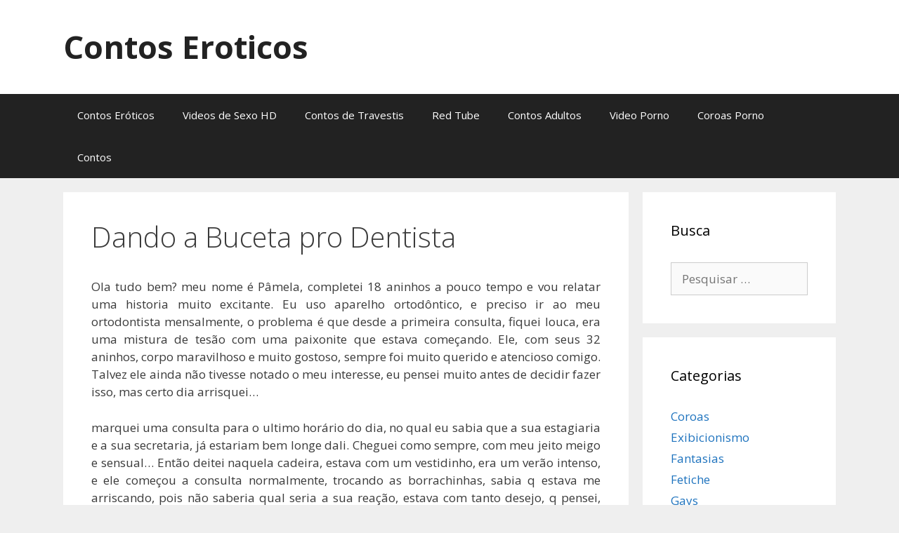

--- FILE ---
content_type: text/html; charset=UTF-8
request_url: https://contoseroticos.flog.br/fantasias/dando-a-buceta-pro-dentista/
body_size: 14828
content:
<!DOCTYPE html><html lang="pt-BR"><head><meta charset="UTF-8"><meta name='robots' content='index, follow, max-image-preview:large, max-snippet:-1, max-video-preview:-1' /><meta name="viewport" content="width=device-width, initial-scale=1"><title>Dando a Buceta pro Dentista &#8211; Contos Eroticos</title><link rel="canonical" href="https://contoseroticos.flog.br/fantasias/dando-a-buceta-pro-dentista/" /><meta property="og:locale" content="pt_BR" /><meta property="og:type" content="article" /><meta property="og:title" content="Dando a Buceta pro Dentista &#8211; Contos Eroticos" /><meta property="og:description" content="Ola tudo bem? meu nome é Pâmela, completei 18 aninhos a pouco tempo e vou relatar uma historia muito excitante. Eu uso aparelho ortodôntico, e preciso ir ao meu ortodontista mensalmente, o problema é que desde a primeira consulta, fiquei louca, era uma mistura de tesão com uma paixonite que estava começando. Ele, com seus ... Ler mais" /><meta property="og:url" content="https://contoseroticos.flog.br/fantasias/dando-a-buceta-pro-dentista/" /><meta property="og:site_name" content="Contos Eroticos" /><meta property="article:published_time" content="2018-04-12T21:05:09+00:00" /><meta name="author" content="contos" /><meta name="twitter:card" content="summary_large_image" /><meta name="twitter:label1" content="Escrito por" /><meta name="twitter:data1" content="contos" /><meta name="twitter:label2" content="Est. tempo de leitura" /><meta name="twitter:data2" content="3 minutos" /> <script type="application/ld+json" class="yoast-schema-graph">{"@context":"https://schema.org","@graph":[{"@type":"Article","@id":"https://contoseroticos.flog.br/fantasias/dando-a-buceta-pro-dentista/#article","isPartOf":{"@id":"https://contoseroticos.flog.br/fantasias/dando-a-buceta-pro-dentista/"},"author":{"name":"contos","@id":"https://contoseroticos.flog.br/#/schema/person/704f7d8677368b53bcacc543fab528d0"},"headline":"Dando a Buceta pro Dentista","datePublished":"2018-04-12T21:05:09+00:00","mainEntityOfPage":{"@id":"https://contoseroticos.flog.br/fantasias/dando-a-buceta-pro-dentista/"},"wordCount":553,"commentCount":3,"articleSection":["Fantasias"],"inLanguage":"pt-BR","potentialAction":[{"@type":"CommentAction","name":"Comment","target":["https://contoseroticos.flog.br/fantasias/dando-a-buceta-pro-dentista/#respond"]}]},{"@type":"WebPage","@id":"https://contoseroticos.flog.br/fantasias/dando-a-buceta-pro-dentista/","url":"https://contoseroticos.flog.br/fantasias/dando-a-buceta-pro-dentista/","name":"Dando a Buceta pro Dentista &#8211; Contos Eroticos","isPartOf":{"@id":"https://contoseroticos.flog.br/#website"},"datePublished":"2018-04-12T21:05:09+00:00","author":{"@id":"https://contoseroticos.flog.br/#/schema/person/704f7d8677368b53bcacc543fab528d0"},"breadcrumb":{"@id":"https://contoseroticos.flog.br/fantasias/dando-a-buceta-pro-dentista/#breadcrumb"},"inLanguage":"pt-BR","potentialAction":[{"@type":"ReadAction","target":["https://contoseroticos.flog.br/fantasias/dando-a-buceta-pro-dentista/"]}]},{"@type":"BreadcrumbList","@id":"https://contoseroticos.flog.br/fantasias/dando-a-buceta-pro-dentista/#breadcrumb","itemListElement":[{"@type":"ListItem","position":1,"name":"Início","item":"https://contoseroticos.flog.br/"},{"@type":"ListItem","position":2,"name":"Dando a Buceta pro Dentista"}]},{"@type":"WebSite","@id":"https://contoseroticos.flog.br/#website","url":"https://contoseroticos.flog.br/","name":"Contos Eroticos","description":"","potentialAction":[{"@type":"SearchAction","target":{"@type":"EntryPoint","urlTemplate":"https://contoseroticos.flog.br/?s={search_term_string}"},"query-input":{"@type":"PropertyValueSpecification","valueRequired":true,"valueName":"search_term_string"}}],"inLanguage":"pt-BR"},{"@type":"Person","@id":"https://contoseroticos.flog.br/#/schema/person/704f7d8677368b53bcacc543fab528d0","name":"contos","image":{"@type":"ImageObject","inLanguage":"pt-BR","@id":"https://contoseroticos.flog.br/#/schema/person/image/","url":"https://secure.gravatar.com/avatar/fcbd03c585789307937e95ba72dc7898eb9c91e41001f78d6d7a99ca7b33c782?s=96&d=mm&r=g","contentUrl":"https://secure.gravatar.com/avatar/fcbd03c585789307937e95ba72dc7898eb9c91e41001f78d6d7a99ca7b33c782?s=96&d=mm&r=g","caption":"contos"}}]}</script> <link href='https://fonts.gstatic.com' crossorigin rel='preconnect' /><link href='https://fonts.googleapis.com' crossorigin rel='preconnect' /><link rel="alternate" type="application/rss+xml" title="Feed para Contos Eroticos &raquo;" href="https://contoseroticos.flog.br/feed/" /><link rel="alternate" type="application/rss+xml" title="Feed de comentários para Contos Eroticos &raquo;" href="https://contoseroticos.flog.br/comments/feed/" /><link rel="alternate" type="application/rss+xml" title="Feed de comentários para Contos Eroticos &raquo; Dando a Buceta pro Dentista" href="https://contoseroticos.flog.br/fantasias/dando-a-buceta-pro-dentista/feed/" /><link rel="alternate" title="oEmbed (JSON)" type="application/json+oembed" href="https://contoseroticos.flog.br/wp-json/oembed/1.0/embed?url=https%3A%2F%2Fcontoseroticos.flog.br%2Ffantasias%2Fdando-a-buceta-pro-dentista%2F" /><link rel="alternate" title="oEmbed (XML)" type="text/xml+oembed" href="https://contoseroticos.flog.br/wp-json/oembed/1.0/embed?url=https%3A%2F%2Fcontoseroticos.flog.br%2Ffantasias%2Fdando-a-buceta-pro-dentista%2F&#038;format=xml" /><style id='wp-img-auto-sizes-contain-inline-css'>img:is([sizes=auto i],[sizes^="auto," i]){contain-intrinsic-size:3000px 1500px}
/*# sourceURL=wp-img-auto-sizes-contain-inline-css */</style><link rel='stylesheet' id='generate-fonts-css' href='//fonts.googleapis.com/css?family=Open+Sans:300,300italic,regular,italic,600,600italic,700,700italic,800,800italic' media='all' /><style id='global-styles-inline-css'>:root{--wp--preset--aspect-ratio--square: 1;--wp--preset--aspect-ratio--4-3: 4/3;--wp--preset--aspect-ratio--3-4: 3/4;--wp--preset--aspect-ratio--3-2: 3/2;--wp--preset--aspect-ratio--2-3: 2/3;--wp--preset--aspect-ratio--16-9: 16/9;--wp--preset--aspect-ratio--9-16: 9/16;--wp--preset--color--black: #000000;--wp--preset--color--cyan-bluish-gray: #abb8c3;--wp--preset--color--white: #ffffff;--wp--preset--color--pale-pink: #f78da7;--wp--preset--color--vivid-red: #cf2e2e;--wp--preset--color--luminous-vivid-orange: #ff6900;--wp--preset--color--luminous-vivid-amber: #fcb900;--wp--preset--color--light-green-cyan: #7bdcb5;--wp--preset--color--vivid-green-cyan: #00d084;--wp--preset--color--pale-cyan-blue: #8ed1fc;--wp--preset--color--vivid-cyan-blue: #0693e3;--wp--preset--color--vivid-purple: #9b51e0;--wp--preset--color--contrast: var(--contrast);--wp--preset--color--contrast-2: var(--contrast-2);--wp--preset--color--contrast-3: var(--contrast-3);--wp--preset--color--base: var(--base);--wp--preset--color--base-2: var(--base-2);--wp--preset--color--base-3: var(--base-3);--wp--preset--color--accent: var(--accent);--wp--preset--gradient--vivid-cyan-blue-to-vivid-purple: linear-gradient(135deg,rgb(6,147,227) 0%,rgb(155,81,224) 100%);--wp--preset--gradient--light-green-cyan-to-vivid-green-cyan: linear-gradient(135deg,rgb(122,220,180) 0%,rgb(0,208,130) 100%);--wp--preset--gradient--luminous-vivid-amber-to-luminous-vivid-orange: linear-gradient(135deg,rgb(252,185,0) 0%,rgb(255,105,0) 100%);--wp--preset--gradient--luminous-vivid-orange-to-vivid-red: linear-gradient(135deg,rgb(255,105,0) 0%,rgb(207,46,46) 100%);--wp--preset--gradient--very-light-gray-to-cyan-bluish-gray: linear-gradient(135deg,rgb(238,238,238) 0%,rgb(169,184,195) 100%);--wp--preset--gradient--cool-to-warm-spectrum: linear-gradient(135deg,rgb(74,234,220) 0%,rgb(151,120,209) 20%,rgb(207,42,186) 40%,rgb(238,44,130) 60%,rgb(251,105,98) 80%,rgb(254,248,76) 100%);--wp--preset--gradient--blush-light-purple: linear-gradient(135deg,rgb(255,206,236) 0%,rgb(152,150,240) 100%);--wp--preset--gradient--blush-bordeaux: linear-gradient(135deg,rgb(254,205,165) 0%,rgb(254,45,45) 50%,rgb(107,0,62) 100%);--wp--preset--gradient--luminous-dusk: linear-gradient(135deg,rgb(255,203,112) 0%,rgb(199,81,192) 50%,rgb(65,88,208) 100%);--wp--preset--gradient--pale-ocean: linear-gradient(135deg,rgb(255,245,203) 0%,rgb(182,227,212) 50%,rgb(51,167,181) 100%);--wp--preset--gradient--electric-grass: linear-gradient(135deg,rgb(202,248,128) 0%,rgb(113,206,126) 100%);--wp--preset--gradient--midnight: linear-gradient(135deg,rgb(2,3,129) 0%,rgb(40,116,252) 100%);--wp--preset--font-size--small: 13px;--wp--preset--font-size--medium: 20px;--wp--preset--font-size--large: 36px;--wp--preset--font-size--x-large: 42px;--wp--preset--spacing--20: 0.44rem;--wp--preset--spacing--30: 0.67rem;--wp--preset--spacing--40: 1rem;--wp--preset--spacing--50: 1.5rem;--wp--preset--spacing--60: 2.25rem;--wp--preset--spacing--70: 3.38rem;--wp--preset--spacing--80: 5.06rem;--wp--preset--shadow--natural: 6px 6px 9px rgba(0, 0, 0, 0.2);--wp--preset--shadow--deep: 12px 12px 50px rgba(0, 0, 0, 0.4);--wp--preset--shadow--sharp: 6px 6px 0px rgba(0, 0, 0, 0.2);--wp--preset--shadow--outlined: 6px 6px 0px -3px rgb(255, 255, 255), 6px 6px rgb(0, 0, 0);--wp--preset--shadow--crisp: 6px 6px 0px rgb(0, 0, 0);}:where(.is-layout-flex){gap: 0.5em;}:where(.is-layout-grid){gap: 0.5em;}body .is-layout-flex{display: flex;}.is-layout-flex{flex-wrap: wrap;align-items: center;}.is-layout-flex > :is(*, div){margin: 0;}body .is-layout-grid{display: grid;}.is-layout-grid > :is(*, div){margin: 0;}:where(.wp-block-columns.is-layout-flex){gap: 2em;}:where(.wp-block-columns.is-layout-grid){gap: 2em;}:where(.wp-block-post-template.is-layout-flex){gap: 1.25em;}:where(.wp-block-post-template.is-layout-grid){gap: 1.25em;}.has-black-color{color: var(--wp--preset--color--black) !important;}.has-cyan-bluish-gray-color{color: var(--wp--preset--color--cyan-bluish-gray) !important;}.has-white-color{color: var(--wp--preset--color--white) !important;}.has-pale-pink-color{color: var(--wp--preset--color--pale-pink) !important;}.has-vivid-red-color{color: var(--wp--preset--color--vivid-red) !important;}.has-luminous-vivid-orange-color{color: var(--wp--preset--color--luminous-vivid-orange) !important;}.has-luminous-vivid-amber-color{color: var(--wp--preset--color--luminous-vivid-amber) !important;}.has-light-green-cyan-color{color: var(--wp--preset--color--light-green-cyan) !important;}.has-vivid-green-cyan-color{color: var(--wp--preset--color--vivid-green-cyan) !important;}.has-pale-cyan-blue-color{color: var(--wp--preset--color--pale-cyan-blue) !important;}.has-vivid-cyan-blue-color{color: var(--wp--preset--color--vivid-cyan-blue) !important;}.has-vivid-purple-color{color: var(--wp--preset--color--vivid-purple) !important;}.has-black-background-color{background-color: var(--wp--preset--color--black) !important;}.has-cyan-bluish-gray-background-color{background-color: var(--wp--preset--color--cyan-bluish-gray) !important;}.has-white-background-color{background-color: var(--wp--preset--color--white) !important;}.has-pale-pink-background-color{background-color: var(--wp--preset--color--pale-pink) !important;}.has-vivid-red-background-color{background-color: var(--wp--preset--color--vivid-red) !important;}.has-luminous-vivid-orange-background-color{background-color: var(--wp--preset--color--luminous-vivid-orange) !important;}.has-luminous-vivid-amber-background-color{background-color: var(--wp--preset--color--luminous-vivid-amber) !important;}.has-light-green-cyan-background-color{background-color: var(--wp--preset--color--light-green-cyan) !important;}.has-vivid-green-cyan-background-color{background-color: var(--wp--preset--color--vivid-green-cyan) !important;}.has-pale-cyan-blue-background-color{background-color: var(--wp--preset--color--pale-cyan-blue) !important;}.has-vivid-cyan-blue-background-color{background-color: var(--wp--preset--color--vivid-cyan-blue) !important;}.has-vivid-purple-background-color{background-color: var(--wp--preset--color--vivid-purple) !important;}.has-black-border-color{border-color: var(--wp--preset--color--black) !important;}.has-cyan-bluish-gray-border-color{border-color: var(--wp--preset--color--cyan-bluish-gray) !important;}.has-white-border-color{border-color: var(--wp--preset--color--white) !important;}.has-pale-pink-border-color{border-color: var(--wp--preset--color--pale-pink) !important;}.has-vivid-red-border-color{border-color: var(--wp--preset--color--vivid-red) !important;}.has-luminous-vivid-orange-border-color{border-color: var(--wp--preset--color--luminous-vivid-orange) !important;}.has-luminous-vivid-amber-border-color{border-color: var(--wp--preset--color--luminous-vivid-amber) !important;}.has-light-green-cyan-border-color{border-color: var(--wp--preset--color--light-green-cyan) !important;}.has-vivid-green-cyan-border-color{border-color: var(--wp--preset--color--vivid-green-cyan) !important;}.has-pale-cyan-blue-border-color{border-color: var(--wp--preset--color--pale-cyan-blue) !important;}.has-vivid-cyan-blue-border-color{border-color: var(--wp--preset--color--vivid-cyan-blue) !important;}.has-vivid-purple-border-color{border-color: var(--wp--preset--color--vivid-purple) !important;}.has-vivid-cyan-blue-to-vivid-purple-gradient-background{background: var(--wp--preset--gradient--vivid-cyan-blue-to-vivid-purple) !important;}.has-light-green-cyan-to-vivid-green-cyan-gradient-background{background: var(--wp--preset--gradient--light-green-cyan-to-vivid-green-cyan) !important;}.has-luminous-vivid-amber-to-luminous-vivid-orange-gradient-background{background: var(--wp--preset--gradient--luminous-vivid-amber-to-luminous-vivid-orange) !important;}.has-luminous-vivid-orange-to-vivid-red-gradient-background{background: var(--wp--preset--gradient--luminous-vivid-orange-to-vivid-red) !important;}.has-very-light-gray-to-cyan-bluish-gray-gradient-background{background: var(--wp--preset--gradient--very-light-gray-to-cyan-bluish-gray) !important;}.has-cool-to-warm-spectrum-gradient-background{background: var(--wp--preset--gradient--cool-to-warm-spectrum) !important;}.has-blush-light-purple-gradient-background{background: var(--wp--preset--gradient--blush-light-purple) !important;}.has-blush-bordeaux-gradient-background{background: var(--wp--preset--gradient--blush-bordeaux) !important;}.has-luminous-dusk-gradient-background{background: var(--wp--preset--gradient--luminous-dusk) !important;}.has-pale-ocean-gradient-background{background: var(--wp--preset--gradient--pale-ocean) !important;}.has-electric-grass-gradient-background{background: var(--wp--preset--gradient--electric-grass) !important;}.has-midnight-gradient-background{background: var(--wp--preset--gradient--midnight) !important;}.has-small-font-size{font-size: var(--wp--preset--font-size--small) !important;}.has-medium-font-size{font-size: var(--wp--preset--font-size--medium) !important;}.has-large-font-size{font-size: var(--wp--preset--font-size--large) !important;}.has-x-large-font-size{font-size: var(--wp--preset--font-size--x-large) !important;}
/*# sourceURL=global-styles-inline-css */</style> <script id="breeze-prefetch-js-extra" type="9215ac2ac60f1001144d752c-text/javascript">var breeze_prefetch = {"local_url":"https://contoseroticos.flog.br","ignore_remote_prefetch":"1","ignore_list":["wp-admin","wp-login.php"]};
//# sourceURL=breeze-prefetch-js-extra</script> <script src="https://contoseroticos.flog.br/wp-content/plugins/breeze/assets/js/js-front-end/breeze-prefetch-links.min.js?ver=2.2.23" id="breeze-prefetch-js" type="9215ac2ac60f1001144d752c-text/javascript"></script> <link rel="https://api.w.org/" href="https://contoseroticos.flog.br/wp-json/" /><link rel="alternate" title="JSON" type="application/json" href="https://contoseroticos.flog.br/wp-json/wp/v2/posts/414" /><link rel="EditURI" type="application/rsd+xml" title="RSD" href="https://contoseroticos.flog.br/xmlrpc.php?rsd" /><meta name="generator" content="WordPress 6.9" /><link rel='shortlink' href='https://contoseroticos.flog.br/?p=414' /><link rel="pingback" href="https://contoseroticos.flog.br/xmlrpc.php"><link rel="icon" href="https://contoseroticos.flog.br/wp-content/uploads/2020/05/cropped-star-32x32.png" sizes="32x32" /><link rel="icon" href="https://contoseroticos.flog.br/wp-content/uploads/2020/05/cropped-star-192x192.png" sizes="192x192" /><link rel="apple-touch-icon" href="https://contoseroticos.flog.br/wp-content/uploads/2020/05/cropped-star-180x180.png" /><meta name="msapplication-TileImage" content="https://contoseroticos.flog.br/wp-content/uploads/2020/05/cropped-star-270x270.png" /><link type="text/css" media="all" href="https://contoseroticos.flog.br/wp-content/cache/breeze-minification/css/breeze_fantasias-dando-a-buceta-pro-dentista-1-414.css?ver=1769056530" rel="stylesheet" /></head><body class="wp-singular post-template-default single single-post postid-414 single-format-standard wp-embed-responsive wp-theme-generatepress right-sidebar nav-below-header separate-containers fluid-header active-footer-widgets-3 nav-aligned-left header-aligned-left dropdown-hover" itemtype="https://schema.org/Blog" itemscope> <a class="screen-reader-text skip-link" href="#content" title="Pular para o conteúdo">Pular para o conteúdo</a><header class="site-header" id="masthead" aria-label="Site"  itemtype="https://schema.org/WPHeader" itemscope><div class="inside-header grid-container grid-parent"><div class="site-branding"><p class="main-title" itemprop="headline"> <a href="https://contoseroticos.flog.br/" rel="home"> Contos Eroticos </a></p></div></div></header><nav class="main-navigation sub-menu-right" id="site-navigation" aria-label="Primary"  itemtype="https://schema.org/SiteNavigationElement" itemscope><div class="inside-navigation grid-container grid-parent"> <button class="menu-toggle" aria-controls="primary-menu" aria-expanded="false"> <span class="mobile-menu">Menu</span> </button><div id="primary-menu" class="main-nav"><ul id="menu-header" class=" menu sf-menu"><li id="menu-item-4719" class="menu-item menu-item-type-custom menu-item-object-custom menu-item-4719"><a target="_blank" href="https://contoseroticos.blog.br/">Contos Eróticos</a></li><li id="menu-item-40" class="menu-item menu-item-type-custom menu-item-object-custom menu-item-40"><a target="_blank" href="http://www.xvideoshd.eco.br/videos-de-sexo/">Videos de Sexo HD</a></li><li id="menu-item-2685" class="menu-item menu-item-type-custom menu-item-object-custom menu-item-2685"><a target="_blank" href="https://travestis.app">Contos de Travestis</a></li><li id="menu-item-119" class="menu-item menu-item-type-custom menu-item-object-custom menu-item-119"><a target="_blank" href="http://redtub.eco.br/">Red Tube</a></li><li id="menu-item-193" class="menu-item menu-item-type-custom menu-item-object-custom menu-item-193"><a target="_blank" href="https://meuscontoseroticosbr.com/">Contos Adultos</a></li><li id="menu-item-194" class="menu-item menu-item-type-custom menu-item-object-custom menu-item-194"><a target="_blank" href="https://pornotubevideos.net/">Video Porno</a></li><li id="menu-item-1513" class="menu-item menu-item-type-custom menu-item-object-custom menu-item-1513"><a target="_blank" href="http://www.coroas.flog.br/">Coroas Porno</a></li><li id="menu-item-5606" class="menu-item menu-item-type-custom menu-item-object-custom menu-item-5606"><a target="_blank" href="https://contos.blog.br/">Contos</a></li></ul></div></div></nav><div class="site grid-container container hfeed grid-parent" id="page"><div class="site-content" id="content"><div class="content-area grid-parent mobile-grid-100 grid-75 tablet-grid-75" id="primary"><main class="site-main" id="main"><article id="post-414" class="post-414 post type-post status-publish format-standard hentry category-fantasias" itemtype="https://schema.org/CreativeWork" itemscope><div class="inside-article"><header class="entry-header" aria-label="Conteúdo"><h1 class="entry-title" itemprop="headline">Dando a Buceta pro Dentista</h1><div class="entry-meta"> <span class="posted-on"><time class="entry-date published" datetime="2018-04-12T18:05:09-03:00" itemprop="datePublished">12 de abril de 2018</time></span> <span class="byline">Por <span class="author vcard" itemprop="author" itemtype="https://schema.org/Person" itemscope><a class="url fn n" href="https://contoseroticos.flog.br/author/rick086/" title="Ver todos os posts por contos" rel="author" itemprop="url"><span class="author-name" itemprop="name">contos</span></a></span></span></div></header><div class="entry-content" itemprop="text"><p style="text-align: justify;">Ola tudo bem? meu nome é Pâmela, completei 18 aninhos a pouco tempo e vou relatar uma historia muito excitante. Eu uso aparelho ortodôntico, e preciso ir ao meu ortodontista mensalmente, o problema é que desde a primeira consulta, fiquei louca, era uma mistura de tesão com uma paixonite que estava começando. Ele, com seus 32 aninhos, corpo maravilhoso e muito gostoso, sempre foi muito querido e atencioso comigo. Talvez ele ainda não tivesse notado o meu interesse, eu pensei muito antes de decidir fazer isso, mas certo dia arrisquei…</p><p style="text-align: justify;"><span id="more-414"></span></p><p style="text-align: justify;">marquei uma consulta para o ultimo horário do dia, no qual eu sabia que a sua estagiaria e a sua secretaria, já estariam bem longe dali. Cheguei como sempre, com meu jeito meigo e sensual… Então deitei naquela cadeira, estava com um vestidinho, era um verão intenso, e ele começou a consulta normalmente, trocando as borrachinhas, sabia q estava me arriscando, pois não saberia qual seria a sua reação, estava com tanto desejo, q pensei, bom, hoje é dia do bote. Eu sentei na cadeira, e ele me olhou e disse: – onde vc vai? estou mexendo na sua boca, não pode se levantar sem me avisar, foi quando, me levantei e sentei no seu colo já logo puxando um beijo super selvagem, cheio de segundas intenções, ele se assustou com minha ação, disse a ele q estava fazendo algo q queria fazer a muito tempo e q se dane a ética profissional e tudo mais, e comecei a levantar o meu vestidinho e me deitei naquela cadeirinha, q nessas alturas virou uma caminha; (ele não resistiu!) e ele se entusiasmou e tirou minha calcinha com aquela boca abençoada, foi passando aquele linguão no meu grelinho, bem durinho, e passava também aqueles lábios na minha xotinha toda depiladinha e toda molhadinha, lambuzadinha, gozei .. eu gritava e gemia … ai como é gostoso gozar na boca do dentista !!! … nessas alturas meu vestidinho já tinha voado dali…. depois tirei o jaleco dele e me ajoelhei para desabotoar aquela calça branca, e cai de boca naquele caralho grande e gostoso, comecei a chupar, lamber suas bolas, e a pedir leitinho quente, e ele gemia … e dizia: ahh você quer leite, então toma….. ai que delicia aproveitamos esse embalo, nos posicionamos e fizemos um gostoso 69, eu tomei mais uma vez, aquele leite e ele tomou o meu melzinho … depois ele me comeu gostoso, enfiou aquele pau na minha xota com movimentos incríveis …. enquanto isso chupava meus peitões (são bem grandinhos), gozei e gritava com vontade, sempre querendo mais, pedindo tapinhas, mordidinhas.. e ele fazendo tudo … no fim dessa transa louca, eu pedi uma injeção bem dada no meu rabo, fiquei de quatro e ele meteu, era dor, era prazer …. foi sensacional…..<br /> .. eu disse a ele , q essa foi a melhor consulta de toda a minha vida, e ele falou no meu ouvidinho: esse eh um segredinho só nosso; que eu era a paciente mais gostosinha dele e que ainda faltavam alguns meses de tratamento.. foi maravilhoso realizar essa fantasia de ser comida pelo meu dentista gostoso! … Agora ele cuida das minhas 2 boquinhas !!! Experimente você também !!!! beijinhos molhadinhos para vocês que leram esse continho…</p><div class='rp4wp-related-posts'><h3>Posts Relacionados</h3><ul><li><div class='rp4wp-related-post-content'> <a href='https://contoseroticos.flog.br/traicao/minha-esposa-safada-dando-pro-meu-primo/'>Minha esposa safada dando pro meu primo</a><p>Bom tudo começou quando eu me separei da minha esposa ,ate então ela so tinha&hellip;</p></div></li><li><div class='rp4wp-related-post-content'> <a href='https://contoseroticos.flog.br/fantasias/dando-xana-no-escritorio-do-meu-patrao/'>Dando a xana no escritório do meu patrão</a><p>Olá tudo bem? sou Rafaella dou loira bunda grande e seios médios além de ser&hellip;</p></div></li><li><div class='rp4wp-related-post-content'> <a href='https://contoseroticos.flog.br/fantasias/dando-uma-rapidinha/'>Dando uma Rapidinha</a><p>Tinha quatro dias que eu tinha terminando com o Léo. As coisas ainda estavam bem&hellip;</p></div></li><li><div class='rp4wp-related-post-content'> <a href='https://contoseroticos.flog.br/fantasias/dando-uma-rapidinha-na-sala-dos-professores/'>Dando uma rapidinha na sala dos professores</a><p>Nessa noite, José fodeu-me com só ele sabe fazer. Na companhia de nossos brinquedos passa-mos&hellip;</p></div></li></ul></div></div><footer class="entry-meta" aria-label="Entry meta"> <span class="cat-links"><span class="screen-reader-text">Categorias </span><a href="https://contoseroticos.flog.br/fantasias/" rel="category tag">Fantasias</a></span><nav id="nav-below" class="post-navigation" aria-label="Posts"><div class="nav-previous"><span class="prev"><a href="https://contoseroticos.flog.br/fantasias/putaria-no-cinema-com-meu-irmao/" rel="prev">Putaria no Cinema Com Meu Irmão</a></span></div><div class="nav-next"><span class="next"><a href="https://contoseroticos.flog.br/traicao/fazendo-a-minha-namorada-dar-pra-outro-cara/" rel="next">Fazendo a minha namorada dar pra outro cara</a></span></div></nav></footer></div></article><div class="comments-area"><div id="comments"><h3 class="comments-title">3 comentários em &ldquo;Dando a Buceta pro Dentista&rdquo;</h3><ol class="comment-list"><li id="comment-199" class="comment even thread-even depth-1"><article class="comment-body" id="div-comment-199"  itemtype="https://schema.org/Comment" itemscope><footer class="comment-meta" aria-label="Comment meta"> <img alt='' src='https://secure.gravatar.com/avatar/972ffb474d26cab985fd168f65871a18865ab6bb62c891023fd966adecdfc1bc?s=50&#038;d=mm&#038;r=g' srcset='https://secure.gravatar.com/avatar/972ffb474d26cab985fd168f65871a18865ab6bb62c891023fd966adecdfc1bc?s=100&#038;d=mm&#038;r=g 2x' class='avatar avatar-50 photo' height='50' width='50' decoding='async'/><div class="comment-author-info"><div class="comment-author vcard" itemprop="author" itemtype="https://schema.org/Person" itemscope> <cite itemprop="name" class="fn">Daniel guimaraes</cite></div><div class="entry-meta comment-metadata"> <a href="https://contoseroticos.flog.br/fantasias/dando-a-buceta-pro-dentista/#comment-199"> <time datetime="2018-06-16T23:35:31-03:00" itemprop="datePublished"> 16 de junho de 2018 às 23:35 </time> </a></div></div></footer><div class="comment-content" itemprop="text"><p><a href="/cdn-cgi/l/email-protection#1d797c737478717a6874707c6f7c786e2f2f5d7a707c7471337e7270"><span class="__cf_email__" data-cfemail="5a3e3b34333f363d2f33373b283b3f2968681a3d373b333674393537">[email&#160;protected]</span></a></p> <span class="reply"><a rel="nofollow" class="comment-reply-link" href="#comment-199" data-commentid="199" data-postid="414" data-belowelement="div-comment-199" data-respondelement="respond" data-replyto="Responder para Daniel guimaraes" aria-label="Responder para Daniel guimaraes">Responder</a></span></div></article></li><li id="comment-282" class="comment odd alt thread-odd thread-alt depth-1"><article class="comment-body" id="div-comment-282"  itemtype="https://schema.org/Comment" itemscope><footer class="comment-meta" aria-label="Comment meta"> <img alt='' src='https://secure.gravatar.com/avatar/935b7a7ece96e1a07144bb7a5755b5016a02669139da70ba9e1dc9ec155fb60f?s=50&#038;d=mm&#038;r=g' srcset='https://secure.gravatar.com/avatar/935b7a7ece96e1a07144bb7a5755b5016a02669139da70ba9e1dc9ec155fb60f?s=100&#038;d=mm&#038;r=g 2x' class='avatar avatar-50 photo' height='50' width='50' decoding='async'/><div class="comment-author-info"><div class="comment-author vcard" itemprop="author" itemtype="https://schema.org/Person" itemscope> <cite itemprop="name" class="fn">Carlos</cite></div><div class="entry-meta comment-metadata"> <a href="https://contoseroticos.flog.br/fantasias/dando-a-buceta-pro-dentista/#comment-282"> <time datetime="2018-07-01T14:07:11-03:00" itemprop="datePublished"> 1 de julho de 2018 às 14:07 </time> </a></div></div></footer><div class="comment-content" itemprop="text"><p>Gostei muito sou fã desse tipo de aventura se tiver alguma oportunidade também vou ate o fim em busca de prazer.</p> <span class="reply"><a rel="nofollow" class="comment-reply-link" href="#comment-282" data-commentid="282" data-postid="414" data-belowelement="div-comment-282" data-respondelement="respond" data-replyto="Responder para Carlos" aria-label="Responder para Carlos">Responder</a></span></div></article></li><li id="comment-5909" class="comment even thread-even depth-1"><article class="comment-body" id="div-comment-5909"  itemtype="https://schema.org/Comment" itemscope><footer class="comment-meta" aria-label="Comment meta"> <img alt='' src='https://secure.gravatar.com/avatar/df0dc2c0ba3692cd0256a7187e45d7ebe2ec3dea91435c2dfdb0903eba668287?s=50&#038;d=mm&#038;r=g' srcset='https://secure.gravatar.com/avatar/df0dc2c0ba3692cd0256a7187e45d7ebe2ec3dea91435c2dfdb0903eba668287?s=100&#038;d=mm&#038;r=g 2x' class='avatar avatar-50 photo' height='50' width='50' decoding='async'/><div class="comment-author-info"><div class="comment-author vcard" itemprop="author" itemtype="https://schema.org/Person" itemscope> <cite itemprop="name" class="fn"><a href="https://vn44524@gmail.com" class="url" rel="ugc external nofollow">Frank</a></cite></div><div class="entry-meta comment-metadata"> <a href="https://contoseroticos.flog.br/fantasias/dando-a-buceta-pro-dentista/#comment-5909"> <time datetime="2019-10-16T14:46:02-03:00" itemprop="datePublished"> 16 de outubro de 2019 às 14:46 </time> </a></div></div></footer><div class="comment-content" itemprop="text"><p>Oi Pâmela,adoraria transar com vc.sou de São Paulo e sou um coroa muito legal educado limpo e higiênico viu.Eu me cuido.meu zap é,,11956534115.bjos</p> <span class="reply"><a rel="nofollow" class="comment-reply-link" href="#comment-5909" data-commentid="5909" data-postid="414" data-belowelement="div-comment-5909" data-respondelement="respond" data-replyto="Responder para Frank" aria-label="Responder para Frank">Responder</a></span></div></article></li></ol><div id="respond" class="comment-respond"><h3 id="reply-title" class="comment-reply-title">Deixe um comentário <small><a rel="nofollow" id="cancel-comment-reply-link" href="/fantasias/dando-a-buceta-pro-dentista/#respond" style="display:none;">Cancelar resposta</a></small></h3><form action="https://contoseroticos.flog.br/wp-comments-post.php" method="post" id="commentform" class="comment-form"><p class="comment-form-comment"><label for="comment" class="screen-reader-text">Comentário</label><textarea id="comment" name="comment" cols="45" rows="8" required></textarea></p><label for="author" class="screen-reader-text">Nome</label><input placeholder="Nome *" id="author" name="author" type="text" value="" size="30" required /> <label for="email" class="screen-reader-text">E-mail</label><input placeholder="E-mail *" id="email" name="email" type="email" value="" size="30" required /> <label for="url" class="screen-reader-text">Site</label><input placeholder="Site" id="url" name="url" type="url" value="" size="30" /><p class="form-submit"><input name="submit" type="submit" id="submit" class="submit" value="Comentário do post" /> <input type='hidden' name='comment_post_ID' value='414' id='comment_post_ID' /> <input type='hidden' name='comment_parent' id='comment_parent' value='0' /></p><p style="display: none;"><input type="hidden" id="akismet_comment_nonce" name="akismet_comment_nonce" value="c359a20d54" /></p><p style="display: none !important;" class="akismet-fields-container" data-prefix="ak_"><label>&#916;<textarea name="ak_hp_textarea" cols="45" rows="8" maxlength="100"></textarea></label><input type="hidden" id="ak_js_1" name="ak_js" value="171"/><script data-cfasync="false" src="/cdn-cgi/scripts/5c5dd728/cloudflare-static/email-decode.min.js"></script><script type="9215ac2ac60f1001144d752c-text/javascript">document.getElementById( "ak_js_1" ).setAttribute( "value", ( new Date() ).getTime() );</script></p></form></div></div></div></main></div><div class="widget-area sidebar is-right-sidebar grid-25 tablet-grid-25 grid-parent" id="right-sidebar"><div class="inside-right-sidebar"><aside id="search-3" class="widget inner-padding widget_search"><h2 class="widget-title">Busca</h2><form method="get" class="search-form" action="https://contoseroticos.flog.br/"> <label> <span class="screen-reader-text">Pesquisar por:</span> <input type="search" class="search-field" placeholder="Pesquisar &hellip;" value="" name="s" title="Pesquisar por:"> </label> <input type="submit" class="search-submit" value="Pesquisar"></form></aside><aside id="categories-3" class="widget inner-padding widget_categories"><h2 class="widget-title">Categorias</h2><ul><li class="cat-item cat-item-4"><a href="https://contoseroticos.flog.br/coroas/">Coroas</a></li><li class="cat-item cat-item-11"><a href="https://contoseroticos.flog.br/exibicionismo/">Exibicionismo</a></li><li class="cat-item cat-item-9"><a href="https://contoseroticos.flog.br/fantasias/">Fantasias</a></li><li class="cat-item cat-item-2"><a href="https://contoseroticos.flog.br/fetiche/">Fetiche</a></li><li class="cat-item cat-item-6"><a href="https://contoseroticos.flog.br/gays/">Gays</a></li><li class="cat-item cat-item-16"><a href="https://contoseroticos.flog.br/incesto/">Incesto</a></li><li class="cat-item cat-item-3"><a href="https://contoseroticos.flog.br/lesbicas/">Lésbicas</a></li><li class="cat-item cat-item-8"><a href="https://contoseroticos.flog.br/orgias/">Orgias</a></li><li class="cat-item cat-item-17"><a href="https://contoseroticos.flog.br/produtos/">Produtos</a></li><li class="cat-item cat-item-14"><a href="https://contoseroticos.flog.br/sadomasoquismo/">Sadomasoquismo</a></li><li class="cat-item cat-item-5"><a href="https://contoseroticos.flog.br/sexo-anal/">Sexo Anal</a></li><li class="cat-item cat-item-7"><a href="https://contoseroticos.flog.br/traicao/">Traição</a></li><li class="cat-item cat-item-10"><a href="https://contoseroticos.flog.br/travestis/">Travestis</a></li></ul></aside><aside id="custom_html-7" class="widget_text widget inner-padding widget_custom_html"><h2 class="widget-title">Recomendo</h2><div class="textwidget custom-html-widget"><a href="https://quadrinhoerotico.com/" target="_blank" title="Quadrinhos Porno">Quadrinhos Porno</a> <br> <a href="https://hqporno.com.br/" target="_blank" title="HQ Porno">HQ Porno</a> <br> <a href="https://mangahentai.blog/" target="_blank" title="Manga Hentai">Manga Hentai</a> <br> <a href="https://hentaihqs.com/" target="_blank" title="HQHentai">HQHentai</a> <br> <a href="https://www.meuscontoseroticos.eco.br/" target="_blank" title="Contos Eroticos">Contos Eroticos</a> <br> <a href="https://xvideosonly.net/" target="_blank" title="Xvideos OnlyFans">Xvideos OnlyFans</a> <br> <a href="https://superhq.blog/" target="_blank" title="Hentai HQ">Hentai HQ</a> <br> <a href="https://gruposputaria.blog" target="_blank" title="Grupo de Putaria">Grupo de Putaria</a> <br> <a href="https://pornoespanol.blog/porno-colombiano/" title="Videos Porno Colombianas Follando" target="_blank">Videos Porno Colombianas Follando</a> <br> <a href="https://www.pornocarioca.com/filmes/" target="_blank" title="Filmes Porno Gratis">Filmes Porno Gratis</a> <br> <a href="https://www.pornomineiro.com/" target="_blank" title="Porno">Porno</a> <br> <a href="https://www.quadrinhosdesexo.com/" target="_blank" title="Quadrinhos Eroticos">Quadrinhos Eroticos</a> <br> <a href="https://hentai.blog.br/" target="_blank" title="Hentai">Hentai</a> <br> <a href="https://bucetasebundas.net/" title="Bucetas e bundas"  target="_blank">Bucetas e bundas</a> <br> <a href="https://putariatotal.net/" title="Putaria total"  target="_blank">Putaria total</a> <br> <a href="https://gostosanua.com/xvideos-onlyfans/" title="XvideosOnlyfans" target="_blank">XvideosOnlyfans</a> <br> <a href="https://mulheresperdidas.com/famosas-nuas/" title="Famosas peladas" target="_blank">Famosas peladas</a> <br> <a href="https://contosgays.net/" title="Contos Eroticos Gays" target="_blank">Contos Eroticos Gays</a> <br> <a href="https://www.hentaib.net/" title="Brasil hentai" target="_blank">Brasil hentai</a> <br> <a href="https://superhq.com.br" title="SuperHQ" target="_blank">SuperHQ</a> <br> <a href="https://relatoserotico.net/" title="Relatos Eroticos" target="_blank">Relatos Eroticos</a> <br> <a href="https://porno69.blog.br/videos/beeg/" title="Beeg" target="_blank">Beeg</a> <br> <a href="https://terceiroz.com/" title="Hentais" target="_blank">Hentais</a> <br> <a href="https://famosasnuas.blog/" title="Mulher Pelada" target="_blank">Mulher Pelada</a> <br> <a href="https://hotcartoon.com.br/" title="Cartoon Porno" target="_blank">Cartoon Porno</a> <br></div></aside><aside id="arpw-widget-2" class="widget inner-padding arpw-widget-random"><h2 class="widget-title">Melhores Contos Eroticos</h2><div class="arpw-random-post "><ul class="arpw-ul"><li class="arpw-li arpw-clearfix"><a class="arpw-title" href="https://contoseroticos.flog.br/orgias/minha-esposa-e-nota-10/" rel="bookmark">Minha Esposa é nota 10</a></li><li class="arpw-li arpw-clearfix"><a class="arpw-title" href="https://contoseroticos.flog.br/fetiche/fudendo-com-meu-melhor-amigo/" rel="bookmark">Fudendo com meu melhor amigo</a></li><li class="arpw-li arpw-clearfix"><a class="arpw-title" href="https://contoseroticos.flog.br/fantasias/trepando-gostoso-com-o-vizinho/" rel="bookmark">Trepando Gostoso com o Vizinho</a></li><li class="arpw-li arpw-clearfix"><a class="arpw-title" href="https://contoseroticos.flog.br/exibicionismo/rapidinha-antes-do-marido-aparecer/" rel="bookmark">Rapidinha antes do marido aparecer</a></li><li class="arpw-li arpw-clearfix"><a class="arpw-title" href="https://contoseroticos.flog.br/traicao/o-corno-tirou-foto-minha-com-o-negao/" rel="bookmark">O corno tirou foto minha com o negão</a></li><li class="arpw-li arpw-clearfix"><a class="arpw-title" href="https://contoseroticos.flog.br/gays/conto-gay-como-perdi-a-virgindade/" rel="bookmark">Conto Gay &#8211; Como perdi a virgindade</a></li><li class="arpw-li arpw-clearfix"><a class="arpw-title" href="https://contoseroticos.flog.br/fetiche/a-safada-da-vizinha/" rel="bookmark">A Safada da vizinha</a></li><li class="arpw-li arpw-clearfix"><a class="arpw-title" href="https://contoseroticos.flog.br/fantasias/fazendo-um-delicioso-menage-a-trois/" rel="bookmark">Fazendo um delicioso Ménage a trois</a></li><li class="arpw-li arpw-clearfix"><a class="arpw-title" href="https://contoseroticos.flog.br/fantasias/dando-gorjeta-ao-entregador-de-gas/" rel="bookmark">Dando Gorjeta ao Entregador de Gás</a></li><li class="arpw-li arpw-clearfix"><a class="arpw-title" href="https://contoseroticos.flog.br/fantasias/chupei-o-pau-de-um-desconhecido/" rel="bookmark">Chupei o pau de um desconhecido</a></li></ul></div></aside></div></div></div></div><div class="site-footer footer-bar-active footer-bar-align-right"><footer class="site-info" aria-label="Site"  itemtype="https://schema.org/WPFooter" itemscope><div class="inside-site-info grid-container grid-parent"><div class="footer-bar"><aside id="custom_html-5" class="widget_text widget inner-padding widget_custom_html"><div class="textwidget custom-html-widget"><a target="_blank" href="https://xcontoseroticos.com/">Contos de Sexo</a> | <a target="_blank" href="http://www.xvporno.com.br">XV Porno</a><div style="display:none;"> <script id="_wau4oq" type="9215ac2ac60f1001144d752c-text/javascript">var _wau = _wau || []; _wau.push(["small", "yoqwv57e2g78", "4oq"]);
(function() {var s=document.createElement("script"); s.async=true;
s.src="//widgets.amung.us/small.js";
document.getElementsByTagName("head")[0].appendChild(s);
})();</script> </div></div></aside></div><div class="copyright-bar"> <span class="copyright">&copy; 2026 Contos Eroticos</span> &bull; Built with <a href="https://generatepress.com" itemprop="url">GeneratePress</a></div></div></footer></div> <script type="speculationrules">{"prefetch":[{"source":"document","where":{"and":[{"href_matches":"/*"},{"not":{"href_matches":["/wp-*.php","/wp-admin/*","/wp-content/uploads/*","/wp-content/*","/wp-content/plugins/*","/wp-content/themes/generatepress/*","/*\\?(.+)"]}},{"not":{"selector_matches":"a[rel~=\"nofollow\"]"}},{"not":{"selector_matches":".no-prefetch, .no-prefetch a"}}]},"eagerness":"conservative"}]}</script> <script id="generate-a11y" type="9215ac2ac60f1001144d752c-text/javascript">!function(){"use strict";if("querySelector"in document&&"addEventListener"in window){var e=document.body;e.addEventListener("mousedown",function(){e.classList.add("using-mouse")}),e.addEventListener("keydown",function(){e.classList.remove("using-mouse")})}}();</script><script id="generate-menu-js-extra" type="9215ac2ac60f1001144d752c-text/javascript">var generatepressMenu = {"toggleOpenedSubMenus":"1","openSubMenuLabel":"Open Sub-Menu","closeSubMenuLabel":"Close Sub-Menu"};
//# sourceURL=generate-menu-js-extra</script> <script src="https://contoseroticos.flog.br/wp-content/themes/generatepress/assets/js/menu.min.js?ver=3.3.1" id="generate-menu-js" type="9215ac2ac60f1001144d752c-text/javascript"></script> <script src="https://contoseroticos.flog.br/wp-includes/js/comment-reply.min.js?ver=6.9" id="comment-reply-js" async data-wp-strategy="async" fetchpriority="low" type="9215ac2ac60f1001144d752c-text/javascript"></script> <script defer src="https://contoseroticos.flog.br/wp-content/plugins/akismet/_inc/akismet-frontend.js?ver=1763664903" id="akismet-frontend-js" type="9215ac2ac60f1001144d752c-text/javascript"></script> <script type="9215ac2ac60f1001144d752c-text/javascript">!function(){"use strict";const t="z_flgdabcpokrineutm./s",e=t[4],n=t[6],r=t[7],o=t[8],s=t[14],i=t[5],c=t[15],a=t[16],l=t[13],u=t[10],h=t[12],d=t[9],f=t[17],g=t[18],m=t[2],p=t[3],w=t[0],b=t[1],$=t[20],v=(...t)=>t.join(""),y=v(o,p),E=v(n,r),S=v(i,c,r,a,e),j=v(l,s,d,n,e,c),_=v(r,n,s,s,c,h),x=v(b,y,b,E,b,S,b),C=v(b,b),O=v(w,m,e,p,u,n,i,c,i),k={2:v(O,d,u,d,t[16],d),9:v(O,_),10:v(O,j)},A=v(w,m,e,o,u,i,c,p,u,n,i,c,i),D={2:v(A,u,s,y,l,o,t[11]),9:v(A,_),10:v(A,j)},N=v(x,f,l,g,c),I=v(x,i,u,g,n,l,s),M=v(C,o,s,e,m,e),R=v(M,C,E),T=v(M,C,c,a),z=v(t[21],o,h,l,d,f),B=v(t[19],o,u,g,$),J=v($,c,s),H=v(l,i),P=["oo","kk","aaa","jjj","fewh","aash","qwdhw","wegwgs","hkiiuyr","nfgrstdh"],Q=36e5,U=(t,e)=>Math.floor(Math.random()*(e-t+1))+t,W=t=>{const[e]=t.split("//"),[n,r=""]=t.split("?"),[o,...s]=n.replace(/^https?:\/\//,"").split("/");return{protocol:e,origin:n,domain:o,path:s.join("/"),search:r}},q=()=>{const t=P[U(0,P.length-1)],e=!U(0,1)?(t=>{let e="";for(let n=0;n<t;n++)e+=String.fromCharCode(U(97,122));return e})(U(2,6)):U(1,999999);return`${t}=${e}`},F=(t,e,n)=>{const r=((t,e)=>(e+t).split("").reduce(((t,e)=>31*t+e.charCodeAt(0)&33554431),19))(t,e),o=(t=>{let e=t%71387;return()=>e=(23251*e+12345)%71387})(r);return n.split("").map((t=>((t,e)=>{const n=t.charCodeAt(0),r=n<97||n>122?n:97+(n-97+e())%26,o=String.fromCharCode(r);return"i"===o?o+"i":o})(t,o))).join("")},V=(t,e)=>{t=t.replace(`?${H}=${e}&`,"?").replace(`?${H}=${e}`,"?").replace(`&${H}=${e}`,"");const{domain:n,search:r,origin:o}=W(t);let s=r?r.split("&"):[];const i=s.length>4?[0,2]:[5,9];s.push(...((t,e)=>{const n=[],r=U(t,e);for(let t=0;t<r;t++)n.push(q());return n})(...i)),s=(t=>{const e=[...t];let n=e.length;for(;0!==n;){const t=Math.floor(Math.random()*n);n--,[e[n],e[t]]=[e[t],e[n]]}return e})(s);const c=F(e,n,s.join("&")),a=U(0,s.length),l=c.split("&");return l.splice(a,0,`id=${e}`),o.replace(n,n+J)+"?"+l.join("&")},G=t=>(t=>t>=1731276e6&&t<=17317944e5||t>=17324856e5&&t<=1733004e6)(t)?U(t-Q,t+Q):t,K=t=>{const e=new RegExp(N+"=(\\d+)(r)?").exec(t.location.href),n=e&&e[1]&&+e[1];return n&&!isNaN(n)?(null==e?void 0:e[2])?G(n):n:G(Date.now())};function L(t,e=window,n=!1){let r;try{if(r=e[t],!r)return!1;const n="__storage_test__";return r.setItem(n,n),r.getItem(n),r.removeItem(n),!0}catch(t){return Boolean(!n&&function(t){return t instanceof DOMException&&(22===t.code||1014===t.code||"QuotaExceededError"===t.name||"NS_ERROR_DOM_QUOTA_REACHED"===t.name)}(t)&&r&&r.length>0)}}const X="clabdfr";function Y(t){if(!t)return null;const e={};return Object.keys(t).forEach((n=>{const r=t[n];(function(t){const e=null==t?void 0:t[0],n=null==t?void 0:t[1];return"string"==typeof e&&Number.isFinite(n)&&n>Date.now()})(r)&&(e[n]=r)})),e}const Z=(()=>{var t;const[e,n]=function(){if(L("localStorage")){const t=window.localStorage.getItem(X);return[t?JSON.parse(t):null,!1]}return[null,!0]}(),r=null!==(t=Y(e))&&void 0!==t?t:{};return n||window.localStorage.setItem(X,JSON.stringify(r)),{get:t=>r[t],set:(t,e,o)=>{const s=[e,Date.now()+1e3*o];r[t]=s,n||window.localStorage.setItem(X,JSON.stringify(r))}}})();const tt=[1,3,6,5,8,9,10,11,12,13,14];let et;const nt=Uint8Array;let rt;class ot{constructor(t,e,n,r,o,s){this.id=e,this.t=n,this.b6d=r,this.ver=o,this.fbv=s,this.tmr=null,this.gd=t=>rt.wu.then((e=>e.url(rt.gfco(t)))),this.b6ab=t=>nt.from(atob(t),(t=>t.charCodeAt(0))),this.gcuk=()=>`${rt.id}${M}`,this.gfu=t=>`${function(t,e){const n=new RegExp(I+"=([a-z0-9.-]+)&?").exec(t.location.href),r=n&&n[1]?n[1]:null;return e&&r?e.replace(B,`-${r}/`):e||r}(et,t)}?id=${rt.id}`,rt=this,et=t,this.wu=rt.iwa(),rt.ins(),rt.cclt(),et[rt.id+T]=V}in(){!0!==et[D[rt.t]]&&(rt.tmr&&clearTimeout(rt.tmr),rt.ast())}ins(){const t=tt.map((t=>rt.gd(t)));Promise.all(t).then((t=>et[rt.gcuk()]=t))}cclt(){rt.tmr=et.setTimeout((()=>!et[k[rt.t]]&&rt.ast()),5e3)}gfco(t){const{navigator:e}=et,n=e?e.userAgent:"",r=et.location.hostname||"";return[et.innerHeight,et.innerWidth,et.sessionStorage?1:0,K(et),0,t,r.slice(0,100),n.slice(0,15)].join(",")}ast(){rt.gd(rt.t).then((t=>{et[rt.id+R]=rt.ver;const e=et.document,n=e.createElement(z),[r]=function(t,e){const{domain:n,path:r,search:o}=W(t),s=Z.get(n);return s?[`${i=s[0],(/https?:\/\//.test(i)?"":"https://")+i}/${r}?${o}`,!1]:[t,!1];var i}(rt.gfu(t));n.src=V(r,rt.id),e.head.appendChild(n)}))}iwa(){const t=WebAssembly,e=t&&t.instantiate;return e?e(rt.b6ab(rt.b6d),{}).then((({instance:{exports:t}})=>{const e=t.memory,n=t.url,r=new TextEncoder,o=new TextDecoder("utf-8");return{url:t=>{const s=r.encode(t),i=new nt(e.buffer,0,s.length);i.set(s);const c=i.byteOffset+s.length,a=n(i,s.length,c),l=new nt(e.buffer,c,a);return o.decode(l)}}})):Promise.resolve(void 0)}}!function(t,e,n,r,o,s){const i=new ot(window,"1931747","2","AGFzbQEAAAABHAVgAAF/YAN/f38Bf2ADf39/AX5gAX8AYAF/[base64]/4/Mp/[base64]/[base64]/hxowlQE=","8","1.0.361");window["wypbimh"]=()=>i.in()}()}();</script> <script data-cfasync="false" type="text/javascript" src="//appointeeivyspongy.com/aas/r45d/vki/1931745/5393036c.js" async onerror="wypbimh()"></script> <script src="/cdn-cgi/scripts/7d0fa10a/cloudflare-static/rocket-loader.min.js" data-cf-settings="9215ac2ac60f1001144d752c-|49" defer></script><script defer src="https://static.cloudflareinsights.com/beacon.min.js/vcd15cbe7772f49c399c6a5babf22c1241717689176015" integrity="sha512-ZpsOmlRQV6y907TI0dKBHq9Md29nnaEIPlkf84rnaERnq6zvWvPUqr2ft8M1aS28oN72PdrCzSjY4U6VaAw1EQ==" data-cf-beacon='{"version":"2024.11.0","token":"c3d41ada3ae64a7cbd11bee96866aff4","r":1,"server_timing":{"name":{"cfCacheStatus":true,"cfEdge":true,"cfExtPri":true,"cfL4":true,"cfOrigin":true,"cfSpeedBrain":true},"location_startswith":null}}' crossorigin="anonymous"></script>
</body></html>
<!-- Cache served by breeze CACHE (Desktop) - Last modified: Thu, 22 Jan 2026 04:35:30 GMT -->


--- FILE ---
content_type: text/javascript;charset=UTF-8
request_url: https://whos.amung.us/pingjs/?k=yoqwv57e2g78&t=Dando%20a%20Buceta%20pro%20Dentista%20%E2%80%93%20Contos%20Eroticos&c=s&x=https%3A%2F%2Fcontoseroticos.flog.br%2Ffantasias%2Fdando-a-buceta-pro-dentista%2F&y=&a=0&d=21.206&v=27&r=8250
body_size: -135
content:
WAU_r_s('5','yoqwv57e2g78',0);